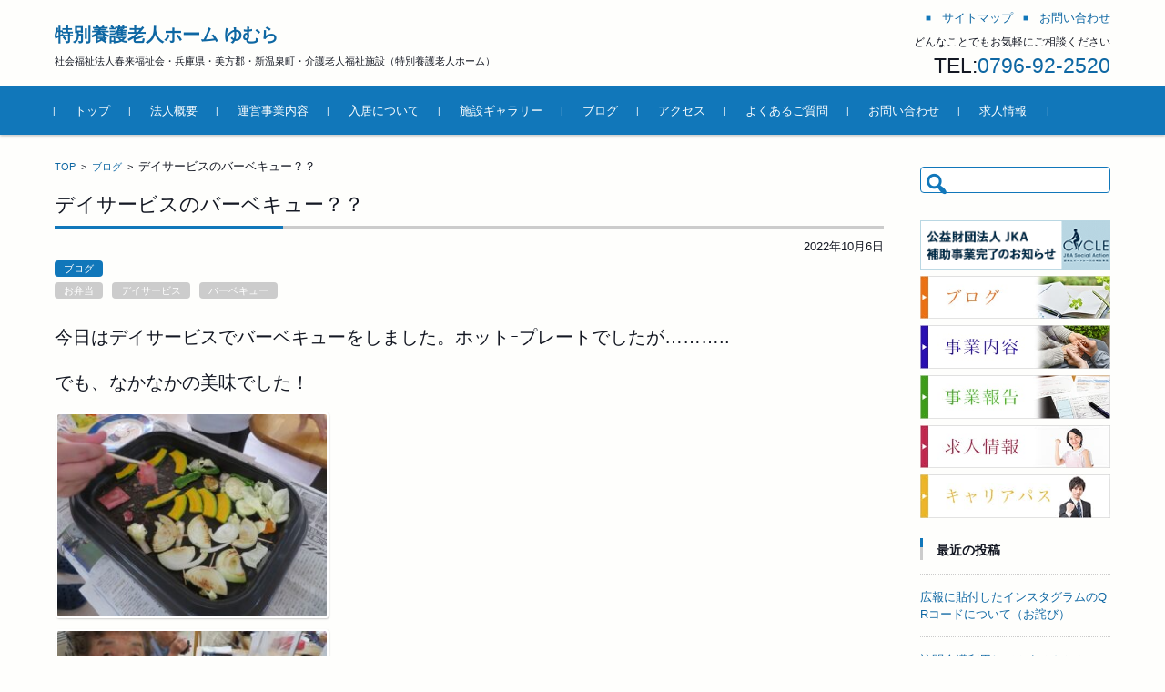

--- FILE ---
content_type: text/html; charset=UTF-8
request_url: https://tokuyo-yumura.com/2022/10/3688
body_size: 9272
content:


<!DOCTYPE html>
<html dir="ltr" lang="ja">
<head>

<meta charset="UTF-8">
<meta name="viewport" content="width=device-width, initial-scale=1">
<link rel="profile" href="http://gmpg.org/xfn/11">
<link rel="pingback" href="https://tokuyo-yumura.com/xmlrpc.php" />

<title>デイサービスのバーベキュー？？ | 特別養護老人ホーム ゆむら</title>
	<style>img:is([sizes="auto" i], [sizes^="auto," i]) { contain-intrinsic-size: 3000px 1500px }</style>
	
		<!-- All in One SEO 4.9.3 - aioseo.com -->
	<meta name="robots" content="max-image-preview:large" />
	<meta name="author" content="tokuyo-blog"/>
	<meta name="keywords" content="お弁当,デイサービス,バーベキュー" />
	<link rel="canonical" href="https://tokuyo-yumura.com/2022/10/3688" />
	<meta name="generator" content="All in One SEO (AIOSEO) 4.9.3" />
		<script type="application/ld+json" class="aioseo-schema">
			{"@context":"https:\/\/schema.org","@graph":[{"@type":"Article","@id":"https:\/\/tokuyo-yumura.com\/2022\/10\/3688#article","name":"\u30c7\u30a4\u30b5\u30fc\u30d3\u30b9\u306e\u30d0\u30fc\u30d9\u30ad\u30e5\u30fc\uff1f\uff1f | \u7279\u5225\u990a\u8b77\u8001\u4eba\u30db\u30fc\u30e0 \u3086\u3080\u3089","headline":"\u30c7\u30a4\u30b5\u30fc\u30d3\u30b9\u306e\u30d0\u30fc\u30d9\u30ad\u30e5\u30fc\uff1f\uff1f","author":{"@id":"https:\/\/tokuyo-yumura.com\/author\/tokuyo-blog#author"},"publisher":{"@id":"https:\/\/tokuyo-yumura.com\/#organization"},"image":{"@type":"ImageObject","url":"https:\/\/tokuyo-yumura.com\/wp-content\/uploads\/2022\/10\/IMG_6358.jpg","width":640,"height":480},"datePublished":"2022-10-06T09:50:01+09:00","dateModified":"2022-10-06T09:50:01+09:00","inLanguage":"ja","mainEntityOfPage":{"@id":"https:\/\/tokuyo-yumura.com\/2022\/10\/3688#webpage"},"isPartOf":{"@id":"https:\/\/tokuyo-yumura.com\/2022\/10\/3688#webpage"},"articleSection":"\u30d6\u30ed\u30b0, \u304a\u5f01\u5f53, \u30c7\u30a4\u30b5\u30fc\u30d3\u30b9, \u30d0\u30fc\u30d9\u30ad\u30e5\u30fc"},{"@type":"BreadcrumbList","@id":"https:\/\/tokuyo-yumura.com\/2022\/10\/3688#breadcrumblist","itemListElement":[{"@type":"ListItem","@id":"https:\/\/tokuyo-yumura.com#listItem","position":1,"name":"\u30db\u30fc\u30e0","item":"https:\/\/tokuyo-yumura.com","nextItem":{"@type":"ListItem","@id":"https:\/\/tokuyo-yumura.com\/category\/blog#listItem","name":"\u30d6\u30ed\u30b0"}},{"@type":"ListItem","@id":"https:\/\/tokuyo-yumura.com\/category\/blog#listItem","position":2,"name":"\u30d6\u30ed\u30b0","item":"https:\/\/tokuyo-yumura.com\/category\/blog","nextItem":{"@type":"ListItem","@id":"https:\/\/tokuyo-yumura.com\/2022\/10\/3688#listItem","name":"\u30c7\u30a4\u30b5\u30fc\u30d3\u30b9\u306e\u30d0\u30fc\u30d9\u30ad\u30e5\u30fc\uff1f\uff1f"},"previousItem":{"@type":"ListItem","@id":"https:\/\/tokuyo-yumura.com#listItem","name":"\u30db\u30fc\u30e0"}},{"@type":"ListItem","@id":"https:\/\/tokuyo-yumura.com\/2022\/10\/3688#listItem","position":3,"name":"\u30c7\u30a4\u30b5\u30fc\u30d3\u30b9\u306e\u30d0\u30fc\u30d9\u30ad\u30e5\u30fc\uff1f\uff1f","previousItem":{"@type":"ListItem","@id":"https:\/\/tokuyo-yumura.com\/category\/blog#listItem","name":"\u30d6\u30ed\u30b0"}}]},{"@type":"Organization","@id":"https:\/\/tokuyo-yumura.com\/#organization","name":"\u7279\u5225\u990a\u8b77\u8001\u4eba\u30db\u30fc\u30e0\u3086\u3080\u3089","description":"\u793e\u4f1a\u798f\u7949\u6cd5\u4eba\u6625\u6765\u798f\u7949\u4f1a\u30fb\u5175\u5eab\u770c\u30fb\u7f8e\u65b9\u90e1\u30fb\u65b0\u6e29\u6cc9\u753a\u30fb\u4ecb\u8b77\u8001\u4eba\u798f\u7949\u65bd\u8a2d\uff08\u7279\u5225\u990a\u8b77\u8001\u4eba\u30db\u30fc\u30e0\uff09","url":"https:\/\/tokuyo-yumura.com\/","telephone":"+81796922520"},{"@type":"Person","@id":"https:\/\/tokuyo-yumura.com\/author\/tokuyo-blog#author","url":"https:\/\/tokuyo-yumura.com\/author\/tokuyo-blog","name":"tokuyo-blog","image":{"@type":"ImageObject","@id":"https:\/\/tokuyo-yumura.com\/2022\/10\/3688#authorImage","url":"https:\/\/secure.gravatar.com\/avatar\/2f1468560592e2913f294832ce8adbc2?s=96&d=mm&r=g","width":96,"height":96,"caption":"tokuyo-blog"}},{"@type":"WebPage","@id":"https:\/\/tokuyo-yumura.com\/2022\/10\/3688#webpage","url":"https:\/\/tokuyo-yumura.com\/2022\/10\/3688","name":"\u30c7\u30a4\u30b5\u30fc\u30d3\u30b9\u306e\u30d0\u30fc\u30d9\u30ad\u30e5\u30fc\uff1f\uff1f | \u7279\u5225\u990a\u8b77\u8001\u4eba\u30db\u30fc\u30e0 \u3086\u3080\u3089","inLanguage":"ja","isPartOf":{"@id":"https:\/\/tokuyo-yumura.com\/#website"},"breadcrumb":{"@id":"https:\/\/tokuyo-yumura.com\/2022\/10\/3688#breadcrumblist"},"author":{"@id":"https:\/\/tokuyo-yumura.com\/author\/tokuyo-blog#author"},"creator":{"@id":"https:\/\/tokuyo-yumura.com\/author\/tokuyo-blog#author"},"image":{"@type":"ImageObject","url":"https:\/\/tokuyo-yumura.com\/wp-content\/uploads\/2022\/10\/IMG_6358.jpg","@id":"https:\/\/tokuyo-yumura.com\/2022\/10\/3688\/#mainImage","width":640,"height":480},"primaryImageOfPage":{"@id":"https:\/\/tokuyo-yumura.com\/2022\/10\/3688#mainImage"},"datePublished":"2022-10-06T09:50:01+09:00","dateModified":"2022-10-06T09:50:01+09:00"},{"@type":"WebSite","@id":"https:\/\/tokuyo-yumura.com\/#website","url":"https:\/\/tokuyo-yumura.com\/","name":"\u7279\u5225\u990a\u8b77\u8001\u4eba\u30db\u30fc\u30e0 \u3086\u3080\u3089","description":"\u793e\u4f1a\u798f\u7949\u6cd5\u4eba\u6625\u6765\u798f\u7949\u4f1a\u30fb\u5175\u5eab\u770c\u30fb\u7f8e\u65b9\u90e1\u30fb\u65b0\u6e29\u6cc9\u753a\u30fb\u4ecb\u8b77\u8001\u4eba\u798f\u7949\u65bd\u8a2d\uff08\u7279\u5225\u990a\u8b77\u8001\u4eba\u30db\u30fc\u30e0\uff09","inLanguage":"ja","publisher":{"@id":"https:\/\/tokuyo-yumura.com\/#organization"}}]}
		</script>
		<!-- All in One SEO -->

<link rel='dns-prefetch' href='//stats.wp.com' />
<link rel="alternate" type="application/rss+xml" title="特別養護老人ホーム ゆむら &raquo; フィード" href="https://tokuyo-yumura.com/feed" />
<link rel="alternate" type="application/rss+xml" title="特別養護老人ホーム ゆむら &raquo; コメントフィード" href="https://tokuyo-yumura.com/comments/feed" />
<link rel="alternate" type="application/rss+xml" title="特別養護老人ホーム ゆむら &raquo; デイサービスのバーベキュー？？ のコメントのフィード" href="https://tokuyo-yumura.com/2022/10/3688/feed" />
<style id='jetpack-sharing-buttons-style-inline-css' type='text/css'>
.jetpack-sharing-buttons__services-list{display:flex;flex-direction:row;flex-wrap:wrap;gap:0;list-style-type:none;margin:5px;padding:0}.jetpack-sharing-buttons__services-list.has-small-icon-size{font-size:12px}.jetpack-sharing-buttons__services-list.has-normal-icon-size{font-size:16px}.jetpack-sharing-buttons__services-list.has-large-icon-size{font-size:24px}.jetpack-sharing-buttons__services-list.has-huge-icon-size{font-size:36px}@media print{.jetpack-sharing-buttons__services-list{display:none!important}}.editor-styles-wrapper .wp-block-jetpack-sharing-buttons{gap:0;padding-inline-start:0}ul.jetpack-sharing-buttons__services-list.has-background{padding:1.25em 2.375em}
</style>
<link rel='stylesheet' id='wpo_min-header-0-css' href='https://tokuyo-yumura.com/wp-content/cache/wpo-minify/1768923487/assets/wpo-minify-header-260f8beb.min.css' type='text/css' media='all' />
<script defer type="text/javascript" src="https://tokuyo-yumura.com/wp-content/cache/wpo-minify/1768923487/assets/wpo-minify-header-ea1e3e00.min.js" id="wpo_min-header-0-js"></script>
<link rel="https://api.w.org/" href="https://tokuyo-yumura.com/wp-json/" /><link rel="alternate" title="JSON" type="application/json" href="https://tokuyo-yumura.com/wp-json/wp/v2/posts/3688" /><link rel="EditURI" type="application/rsd+xml" title="RSD" href="https://tokuyo-yumura.com/xmlrpc.php?rsd" />
<meta name="generator" content="WordPress 6.7.4" />
<link rel='shortlink' href='https://tokuyo-yumura.com/?p=3688' />
<link rel="alternate" title="oEmbed (JSON)" type="application/json+oembed" href="https://tokuyo-yumura.com/wp-json/oembed/1.0/embed?url=https%3A%2F%2Ftokuyo-yumura.com%2F2022%2F10%2F3688" />
<link rel="alternate" title="oEmbed (XML)" type="text/xml+oembed" href="https://tokuyo-yumura.com/wp-json/oembed/1.0/embed?url=https%3A%2F%2Ftokuyo-yumura.com%2F2022%2F10%2F3688&#038;format=xml" />
<script>
  (function(d) {
    var config = {
      kitId: 'pts1rzi',
      scriptTimeout: 3000,
      async: true
    },
    h=d.documentElement,t=setTimeout(function(){h.className=h.className.replace(/\bwf-loading\b/g,"")+" wf-inactive";},config.scriptTimeout),tk=d.createElement("script"),f=false,s=d.getElementsByTagName("script")[0],a;h.className+=" wf-loading";tk.src='https://use.typekit.net/'+config.kitId+'.js';tk.async=true;tk.onload=tk.onreadystatechange=function(){a=this.readyState;if(f||a&&a!="complete"&&a!="loaded")return;f=true;clearTimeout(t);try{Typekit.load(config)}catch(e){}};s.parentNode.insertBefore(tk,s)
  })(document);
</script><script>var ms_grabbing_curosr='https://tokuyo-yumura.com/wp-content/plugins/masterslider/public/assets/css/common/grabbing.cur',ms_grab_curosr='https://tokuyo-yumura.com/wp-content/plugins/masterslider/public/assets/css/common/grab.cur';</script>
<meta name="generator" content="MasterSlider 3.7.7 - Responsive Touch Image Slider" />
	<style>img#wpstats{display:none}</style>
		
<style type="text/css">
/* Sub Light Color */
#site-navigation ul li a:hover,
input[type="text"],
input[type="password"],
input[type="search"],
input[type="tel"],
input[type="url"],
input[type="email"],
input[type="number"],
textarea {
	background-color:#ffffff;
}

#wp-calendar td,
.topmain-welcome-area th,
.textwidget th,
.entry-content th,
.comment-content th,
.widget_framedtext {
	background-color:;
}
/* Main Text Color */
del,
body,
.meta-postdate a,
.page-links > a,
.main-content-header .main-content-title,
.topmain-widget-area .widget-title,
.widget_rss .widget-title .rsswidget,
.widget_framedtext .widget-title,
.topmain-welcome-area th a,
.textwidget th a,
.entry-content th a,
.comment-content th a {
	color:#141823;
}
/* Line & Icon Color */
.mu_register h2,
.widget_recent_comments ul li::before,
.tagcloud a::before {
    color:;
}

hr,
a[rel*="tag"],
.page-links > a:hover,
.post-author {
	background-color:;
}

button,
input,
select,
textarea,
.header-title-only,
.header-title-area,
.header-image-area,
.main-content-area,
.topmain-welcome-area abbr,
.textwidget abbr,
.entry-content abbr,
.comment-content abbr,
.topmain-welcome-area dfn,
.textwidget dfn,
.entry-content dfn,
.comment-content dfn,
.topmain-welcome-area acronym,
.textwidget acronym,
.entry-content acronym,
.comment-content acronym,
.topmain-welcome-area table,
.textwidget table,
.entry-content table,
.comment-content table,
.topmain-welcome-area th,
.textwidget th,
.entry-content th,
.comment-content th,
.topmain-welcome-area td,
.textwidget td,
.entry-content td,
.comment-content td,
.page-links > a,
.nav-single,
.nav-previous a,
.nav-next a,
.comments-title,
.comment-reply-title,
article.comment,
.comment .children,
.nocomments,
.archive-post,
.widget,
.widget-title,
.post-sitemap-list .widget-title,
.post-sitemap-list ul li,
.widget_archive ul li,
.widget_categories ul li,
.widget_nav_menu ul li,
.widget_pages ul li,
.widget_meta ul li,
.widget_recent_entries ul li,
.widget_rss ul li,
.widget_recent_comments ul li,
.widget_tagposts ul li,
.widget_tagpages ul li,
.widget_catposts ul li,
.hw_link1,
.hw_link2,
.hw_link2 a,
.post-sitemap-list .children,
.widget_nav_menu .sub-menu,
.widget_pages .children,
.widget_categories .children,
.topmain-welcome-area pre,
.textwidget pre,
.entry-content pre,
.comment-content pre,
.main-content-header .main-content-title,
.topmain-widget-area .widget-title,
.post-sitemap-list .widget-title,
.sidebar-left .widget-title,
.sidebar-right .widget-title,
.comments-title,
.comment-reply-title {
	border-color:;
}
#wp-calendar th {
	background-color:;
}

#site-navigation ul li a,
a[rel*="category"],
a[rel*="tag"],
.page-links > span,
.nav-previous a::before,
.nav-next a::after,
.post-author,
.widget_rss .widget-title .rss-widget-icon-link::after,
.widget_archive select[name=archive-dropdown],
.widget_categories select.postform,
#wp-calendar caption,
#wp-calendar tfoot #prev a::before,
#wp-calendar tfoot #next a::before,
.footer-copy-area .footer-copy,
.footer-copy-area .footer-copy a,
#pagetop {
	color:;
}

#site-navigation div.menu,
#site-navigation ul li,
div.attachment img,
.wp-caption img,
img.main-tile,
img.alignleft,
img.alignright,
img.aligncenter,
img.alignnone,
.archive-post img {
	border-color:;
}
.topmain-welcome-area {
	background-image: radial-gradient( 20%, transparent 20%),radial-gradient( 20%, transparent 20%);
}

@-moz-document url-prefix() {

	.topmain-welcome-area{
		background-image: radial-gradient( 10%, transparent 10%),radial-gradient( 10%, transparent 10%);
	}

}
@media screen and (min-width:786px) {
	/* Sub Light Color */
	#site-navigation div.menu > ul > li:hover li:hover > a,
	#site-navigation ul li:hover ul li ul li:hover > a  {
		background-color:#ffffff;
	}
	.footer-widget-area {
		background-color:;
	}
	.comments-area,
	.article-group,
	.post-sitemap-list ul,
	.widget_archive ul,
	.widget_categories ul,
	.widget_nav_menu ul,
	.widget_pages ul,
	.widget_meta ul,
	.widget_recent_entries ul,
	.widget_rss ul,
	.widget_recent_comments ul,
	.widget_tagposts ul,
	.widget_tagpages ul,
	.widget_catposts ul,
	.post-sitemap-list ul li:last-child,
	.widget_archive ul li:last-child,
	.widget_categories ul li:last-child,
	.widget_nav_menu ul li:last-child,
	.widget_pages ul li:last-child,
	.widget_meta ul li:last-child,
	.widget_recent_entries ul li:last-child,
	.widget_rss ul li:last-child,
	.widget_recent_comments ul li:last-child,
	.widget_tagposts ul li:last-child,
	.widget_tagpages ul li:last-child,
	.widget_catposts ul li:last-child,
	#footer-widget-area-1,
	#footer-widget-area-2,
	.widget_framedtext {
		border-color:;
	}
	#site-navigation div.menu > ul > li:hover > a,
	#site-navigation div.menu > ul > li::before,
	#site-navigation div.menu > ul > li:last-child::after,
	.topmain-widget-area .widget_tagposts ul li .ex_tag_button a,
	.topmain-widget-area .widget_tagpages ul li .ex_tag_button a {
		color:;
	}
}
</style>
<meta name="generator" content="Elementor 3.34.2; features: e_font_icon_svg, additional_custom_breakpoints; settings: css_print_method-external, google_font-enabled, font_display-auto">
			<style>
				.e-con.e-parent:nth-of-type(n+4):not(.e-lazyloaded):not(.e-no-lazyload),
				.e-con.e-parent:nth-of-type(n+4):not(.e-lazyloaded):not(.e-no-lazyload) * {
					background-image: none !important;
				}
				@media screen and (max-height: 1024px) {
					.e-con.e-parent:nth-of-type(n+3):not(.e-lazyloaded):not(.e-no-lazyload),
					.e-con.e-parent:nth-of-type(n+3):not(.e-lazyloaded):not(.e-no-lazyload) * {
						background-image: none !important;
					}
				}
				@media screen and (max-height: 640px) {
					.e-con.e-parent:nth-of-type(n+2):not(.e-lazyloaded):not(.e-no-lazyload),
					.e-con.e-parent:nth-of-type(n+2):not(.e-lazyloaded):not(.e-no-lazyload) * {
						background-image: none !important;
					}
				}
			</style>
			<style type="text/css" id="custom-background-css">
body.custom-background { background-color: #fefefc; }
</style>
	<link rel="shortcut icon" href="https://tokuyo-yumura.com/favicon.ico">
</head>

<body class="post-template-default single single-post postid-3688 single-format-standard custom-background _masterslider _msp_version_3.7.7 column-2r elementor-default elementor-kit-1511">

<div id="layout">

<div id="page">

<div id="masthead" class="site-header-area" role="banner">

<div class="component-inner">

<div id="header-menu-button" class="menu-load-button">

<button id="button-toggle-menu"><span class="dashicons dashicons-menu"></span></button>

</div><!-- #header-menu-button -->


<div id="header-title-area" class="header-title-area">

<h1 class="site-title"><a href="https://tokuyo-yumura.com/" rel="home">特別養護老人ホーム ゆむら</a></h1>
<p class="site-description">社会福祉法人春来福祉会・兵庫県・美方郡・新温泉町・介護老人福祉施設（特別養護老人ホーム）</p>

</div><!-- #header-title-area -->

<div id="header-widget-area">


<p class="hw_link2">
<a href="https://tokuyo-yumura.com/sitemap/"><span>サイトマップ</span></a><a href="https://tokuyo-yumura.com/contact/"><span>お問い合わせ</span></a></p>

<p class="hw_text">どんなことでもお気軽にご相談ください</p><p class="hw_text_large">TEL:<a href="tel:0796922520">0796-92-2520</a><span class="HFS12"></p>
</div><!-- #header-widget-area -->

</div><!-- .component-inner -->

</div><!-- #masthead -->

<div id="header-nav-area" class="navigation-area clear">

<div class="component-inner clear">

<a class="assistive-text" href="#content">コンテンツに移動</a>

<nav id="site-navigation" class="main-navigation" role="navigation">

<div class="menu"><ul id="menu-header" class="menu"><li id="menu-item-79" class="menu-item menu-item-type-post_type menu-item-object-page menu-item-home menu-item-79"><a href="https://tokuyo-yumura.com/">トップ</a></li>
<li id="menu-item-80" class="menu-item menu-item-type-post_type menu-item-object-page menu-item-80"><a href="https://tokuyo-yumura.com/about">法人概要</a></li>
<li id="menu-item-185" class="menu-item menu-item-type-post_type menu-item-object-page menu-item-185"><a href="https://tokuyo-yumura.com/naiyou">運営事業内容</a></li>
<li id="menu-item-274" class="menu-item menu-item-type-post_type menu-item-object-page menu-item-274"><a href="https://tokuyo-yumura.com/nyukyo">入居について</a></li>
<li id="menu-item-81" class="menu-item menu-item-type-post_type menu-item-object-page menu-item-81"><a href="https://tokuyo-yumura.com/gallery">施設ギャラリー</a></li>
<li id="menu-item-85" class="menu-item menu-item-type-taxonomy menu-item-object-category current-post-ancestor current-menu-parent current-post-parent menu-item-85"><a href="https://tokuyo-yumura.com/category/blog">ブログ</a></li>
<li id="menu-item-284" class="menu-item menu-item-type-post_type menu-item-object-page menu-item-284"><a href="https://tokuyo-yumura.com/access">アクセス</a></li>
<li id="menu-item-466" class="menu-item menu-item-type-post_type menu-item-object-page menu-item-466"><a href="https://tokuyo-yumura.com/faq">よくあるご質問</a></li>
<li id="menu-item-83" class="menu-item menu-item-type-post_type menu-item-object-page menu-item-83"><a href="https://tokuyo-yumura.com/contact">お問い合わせ</a></li>
<li id="menu-item-82" class="menu-item menu-item-type-post_type menu-item-object-page menu-item-82"><a href="https://tokuyo-yumura.com/kyujin">求人情報</a></li>
</ul></div>
</nav><!-- #site-navigation -->

</div><!-- .component-inner -->

</div><!-- #header-nav-area -->


<div id="main" class="main-content-area">

<div class="component-inner">

<div id="wrapbox" class="main-content-wrap">

<div id="primary" class="main-content-site" role="main">


<div id="breadcrumb" class="main-breadcrumb">

<a href="https://tokuyo-yumura.com/" title="特別養護老人ホーム ゆむら" rel="home">TOP</a>


		&nbsp;&gt;&nbsp;&nbsp;<a href="https://tokuyo-yumura.com/category/blog">ブログ</a>

		&nbsp;&gt;&nbsp;&nbsp;<span class="currentpage">デイサービスのバーベキュー？？</span>

	
</div><!-- #breadcrumb -->



<article id="post-3688" class="individual-post post-3688 post type-post status-publish format-standard has-post-thumbnail hentry category-blog tag-53 tag-35 tag-52">

<header class="main-content-header">

<h1 class="main-content-title">デイサービスのバーベキュー？？</h1>

<div class="entry-meta">

<p class="meta-postdate"><a href="https://tokuyo-yumura.com/2022/10/3688" title="9:50 AM" rel="bookmark"><time class="entry-date" datetime="2022-10-06T09:50:01+09:00">2022年10月6日</time></a></p><ul class="post-categories">
	<li><a href="https://tokuyo-yumura.com/category/blog" rel="category tag">ブログ</a></li></ul><div class="clear"></div><a href="https://tokuyo-yumura.com/tag/%e3%81%8a%e5%bc%81%e5%bd%93" rel="tag">お弁当</a><a href="https://tokuyo-yumura.com/tag/%e3%83%87%e3%82%a4%e3%82%b5%e3%83%bc%e3%83%93%e3%82%b9" rel="tag">デイサービス</a><a href="https://tokuyo-yumura.com/tag/%e3%83%90%e3%83%bc%e3%83%99%e3%82%ad%e3%83%a5%e3%83%bc" rel="tag">バーベキュー</a><span class="by-author"> by <span class="author vcard"><a class="url fn n" href="https://tokuyo-yumura.com/author/tokuyo-blog" title="tokuyo-blog のすべての投稿を表示" rel="author">tokuyo-blog</a></span>.</span><div class="clear"></div>

</div><!-- .entry-meta -->

</header><!-- .main-content-header -->

<div class="entry-content">

<p><span style="font-size: 150%">今日はデイサービスでバーベキューをしました。ホットｰプレートでしたが&#8230;&#8230;&#8230;..</span></p>
<p><span style="font-size: 150%">でも、なかなかの美味でした！</span></p>
<p><a href="http://tokuyo-yumura.com/wp-content/uploads/2022/10/IMG_6358.jpg"><img fetchpriority="high" decoding="async" class="alignnone size-medium wp-image-3690" src="http://tokuyo-yumura.com/wp-content/uploads/2022/10/IMG_6358-300x225.jpg" alt="" width="300" height="225" srcset="https://tokuyo-yumura.com/wp-content/uploads/2022/10/IMG_6358-300x225.jpg 300w, https://tokuyo-yumura.com/wp-content/uploads/2022/10/IMG_6358.jpg 640w" sizes="(max-width: 300px) 100vw, 300px" /></a> <a href="http://tokuyo-yumura.com/wp-content/uploads/2022/10/IMG_6359.jpg"><img decoding="async" class="alignnone size-medium wp-image-3691" src="http://tokuyo-yumura.com/wp-content/uploads/2022/10/IMG_6359-300x225.jpg" alt="" width="300" height="225" srcset="https://tokuyo-yumura.com/wp-content/uploads/2022/10/IMG_6359-300x225.jpg 300w, https://tokuyo-yumura.com/wp-content/uploads/2022/10/IMG_6359.jpg 640w" sizes="(max-width: 300px) 100vw, 300px" /></a></p>
<p>&nbsp;</p>
<p><span style="font-size: 150%">バーベキューの日もありますが、お弁当の日もありました。少々、不評でしたが&#8230;&#8230;..</span></p>
<p><a href="http://tokuyo-yumura.com/wp-content/uploads/2022/10/IMG_6257.jpg"><img decoding="async" class="alignnone size-medium wp-image-3689" src="http://tokuyo-yumura.com/wp-content/uploads/2022/10/IMG_6257-300x225.jpg" alt="" width="300" height="225" srcset="https://tokuyo-yumura.com/wp-content/uploads/2022/10/IMG_6257-300x225.jpg 300w, https://tokuyo-yumura.com/wp-content/uploads/2022/10/IMG_6257.jpg 640w" sizes="(max-width: 300px) 100vw, 300px" /></a></p>
</div><!-- .entry-content -->

<div class="clear"></div>

<nav class="nav-single">

<div class="nav-previous"><a href="https://tokuyo-yumura.com/2022/09/3676" rel="prev">前の記事</a></div><!-- .nav-previous -->

<div class="nav-next"><a href="https://tokuyo-yumura.com/2022/11/3710" rel="next">次の記事</a></div><!-- .nav-next -->

</nav><!-- .nav-single -->

</article><!-- #post -->




</div><!-- #primary -->


</div><!-- #wrapbox -->


<div id="tertiary" class="sidebar-right">



<aside id="search-2" class="widget widget_search"><form role="search" method="get" id="searchform" class="searchform" action="https://tokuyo-yumura.com/">
				<div>
					<label class="screen-reader-text" for="s">検索:</label>
					<input type="text" value="" name="s" id="s" />
					<input type="submit" id="searchsubmit" value="検索" />
				</div>
			</form></aside><aside id="widget_sp_image-12" class="widget widget_sp_image"><a href="https://tokuyo-yumura.com/jka2024" target="_self" class="widget_sp_image-image-link"><img width="234" height="60" class="attachment-full" style="max-width: 100%;" src="https://tokuyo-yumura.com/wp-content/uploads/2024/05/banner4.png" /></a></aside><aside id="widget_sp_image-7" class="widget widget_sp_image"><a href="https://tokuyo-yumura.com/category/blog" target="_self" class="widget_sp_image-image-link"><img width="350" height="80" alt="特養ゆむらブログ" class="attachment-full" style="max-width: 100%;" srcset="https://tokuyo-yumura.com/wp-content/uploads/2017/09/bn3.jpg 350w, https://tokuyo-yumura.com/wp-content/uploads/2017/09/bn3-300x69.jpg 300w" sizes="(max-width: 350px) 100vw, 350px" src="https://tokuyo-yumura.com/wp-content/uploads/2017/09/bn3.jpg" /></a></aside><aside id="widget_sp_image-3" class="widget widget_sp_image"><a href="https://tokuyo-yumura.com/naiyou" target="_self" class="widget_sp_image-image-link"><img width="350" height="80" alt="事業内容" class="attachment-full" style="max-width: 100%;" srcset="https://tokuyo-yumura.com/wp-content/uploads/2017/08/111.jpg 350w, https://tokuyo-yumura.com/wp-content/uploads/2017/08/111-300x69.jpg 300w" sizes="(max-width: 350px) 100vw, 350px" src="https://tokuyo-yumura.com/wp-content/uploads/2017/08/111.jpg" /></a></aside><aside id="widget_sp_image-6" class="widget widget_sp_image"><a href="https://tokuyo-yumura.com/jigyo" target="_self" class="widget_sp_image-image-link"><img width="350" height="80" alt="事業報告" class="attachment-full" style="max-width: 100%;" srcset="https://tokuyo-yumura.com/wp-content/uploads/2017/09/bn4.jpg 350w, https://tokuyo-yumura.com/wp-content/uploads/2017/09/bn4-300x69.jpg 300w" sizes="(max-width: 350px) 100vw, 350px" src="https://tokuyo-yumura.com/wp-content/uploads/2017/09/bn4.jpg" /></a></aside><aside id="widget_sp_image-8" class="widget widget_sp_image"><a href="https://tokuyo-yumura.com/kyujin" target="_self" class="widget_sp_image-image-link"><img width="350" height="80" alt="求人情報" class="attachment-full" style="max-width: 100%;" srcset="https://tokuyo-yumura.com/wp-content/uploads/2017/09/bn4-1.jpg 350w, https://tokuyo-yumura.com/wp-content/uploads/2017/09/bn4-1-300x69.jpg 300w" sizes="(max-width: 350px) 100vw, 350px" src="https://tokuyo-yumura.com/wp-content/uploads/2017/09/bn4-1.jpg" /></a></aside><aside id="widget_sp_image-9" class="widget widget_sp_image"><a href="https://tokuyo-yumura.com/careerpass" target="_self" class="widget_sp_image-image-link"><img width="350" height="80" alt="特養ゆむらキャリアパス" class="attachment-full" style="max-width: 100%;" srcset="https://tokuyo-yumura.com/wp-content/uploads/2019/07/careerpass.jpg 350w, https://tokuyo-yumura.com/wp-content/uploads/2019/07/careerpass-300x69.jpg 300w" sizes="(max-width: 350px) 100vw, 350px" src="https://tokuyo-yumura.com/wp-content/uploads/2019/07/careerpass.jpg" /></a></aside>
		<aside id="recent-posts-2" class="widget widget_recent_entries">
		<h3 class="widget-title">最近の投稿</h3>
		<ul>
											<li>
					<a href="https://tokuyo-yumura.com/2026/01/7658">広報に貼付したインスタグラムのQRコードについて（お詫び）</a>
									</li>
											<li>
					<a href="https://tokuyo-yumura.com/2026/01/7653">訪問介護利用してみませんか？</a>
									</li>
											<li>
					<a href="https://tokuyo-yumura.com/2026/01/7577">&#x1f38d;あけましておめでとうございます&#x1f40e;</a>
									</li>
											<li>
					<a href="https://tokuyo-yumura.com/2025/12/7537">ヒートショック</a>
									</li>
											<li>
					<a href="https://tokuyo-yumura.com/2025/12/7507">自分たちだけのクリスマスツリー</a>
									</li>
					</ul>

		</aside><aside id="widget_sp_image-10" class="widget widget_sp_image"><h3 class="widget-title">リンク</h3><a href="https://jka-cycle.jp" target="_blank" class="widget_sp_image-image-link" title="リンク"><img width="234" height="60" alt="JKA競輪補助事業" class="attachment-full" style="max-width: 100%;" src="https://tokuyo-yumura.com/wp-content/uploads/2023/05/banner2.png" /></a></aside><aside id="widget_sp_image-11" class="widget widget_sp_image"><a href="https://keirin.jp/pc/top" target="_blank" class="widget_sp_image-image-link"><img width="234" height="60" alt="競輪JP" class="attachment-full" style="max-width: 100%;" src="https://tokuyo-yumura.com/wp-content/uploads/2023/05/keirinjp_banner_pc.gif" /></a></aside>

</div><!-- #tertiary -->


</div><!-- .component-inner -->

</div><!-- #main -->


<div id="sub" class="footer-widget-area" role="complementary">

<div class="component-inner">

<div id="footer-widget-area-1" class="widget-area">


<aside id="text-2" class="widget widget_text"><h3 class="widget-title">特別養護老人ホーム ゆむら</h3>			<div class="textwidget"><p>〒669-6808<br />
兵庫県美方郡新温泉町歌長熊田600</p>
<p>TEL:<a href="tel:0796-92-2520">0796-92-2520</a></p>
<p>メールでの<a href="contact">お問合わせはこちらから</a></p>
</div>
		</aside>

</div><!-- #footer-widget-area-1 -->

<div id="footer-widget-area-2" class="widget-area">


<aside class="widget widget_pages">

<h3 class="widget-title">ページ一覧</h3>

<ul>
<li class="page_item page-item-317"><a href="https://tokuyo-yumura.com/faq">よくあるご質問</a></li>
<li class="page_item page-item-1198"><a href="https://tokuyo-yumura.com/careerpass">キャリアパス制度</a></li>
<li class="page_item page-item-333"><a href="https://tokuyo-yumura.com/sitemap">サイトマップ</a></li>
<li class="page_item page-item-372"><a href="https://tokuyo-yumura.com/jigyohoukoku">事業報告</a></li>
<li class="page_item page-item-4648"><a href="https://tokuyo-yumura.com/jka2024">公益財団法人ＪＫＡ補助事業完了のお知らせ</a></li>
<li class="page_item page-item-70"><a href="https://tokuyo-yumura.com/">トップ</a></li>
<li class="page_item page-item-64"><a href="https://tokuyo-yumura.com/about">法人概要</a></li>
<li class="page_item page-item-184"><a href="https://tokuyo-yumura.com/naiyou">運営事業内容</a></li>
<li class="page_item page-item-273"><a href="https://tokuyo-yumura.com/nyukyo">入居について</a></li>
<li class="page_item page-item-66"><a href="https://tokuyo-yumura.com/gallery">施設ギャラリー</a></li>
<li class="page_item page-item-283"><a href="https://tokuyo-yumura.com/access">アクセス</a></li>
<li class="page_item page-item-68"><a href="https://tokuyo-yumura.com/kyujin">求人情報</a></li>
<li class="page_item page-item-31"><a href="https://tokuyo-yumura.com/contact">お問い合わせ</a></li>
</ul>

</aside><!-- .widget .widget_pages -->


</div><!-- #footer-widget-area-2 -->

<div id="footer-widget-area-3" class="widget-area">


<aside id="custom_html-2" class="widget_text widget widget_custom_html"><div class="textwidget custom-html-widget"><iframe src="https://www.facebook.com/plugins/page.php?href=https%3A%2F%2Fwww.facebook.com%2Ftokuyo.yumura&tabs=timeline&width=360&height=500&small_header=false&adapt_container_width=true&hide_cover=false&show_facepile=true&appId" width="360" height="400" style="border:none;overflow:hidden" scrolling="no" frameborder="0" allowfullscreen="true" allow="autoplay; clipboard-write; encrypted-media; picture-in-picture; web-share"></iframe></div></aside>

</div><!-- #footer-widget-area-3 -->

</div><!-- .component-inner -->

<div class="clear"></div>

</div><!-- #sub -->


<div id="main-footer" class="footer-copy-area" role="contentinfo">

<div class="component-inner">

<p class="footer-copy">
Copyright 2017 - 2020 特別養護老人ホーム ゆむら</p><!-- .footer-copy -->

</div><!-- .component-inner -->

</div><!-- #colophon -->

</div><!-- #page -->

</div><!-- #layout -->

<style type="text/css">
            h2.frq-main-title{
               font-size: 18px;
            }
            .hrf-entry{
               border:none !important;
               margin-bottom: 0px !important;
               padding-bottom: 0px !important;
            }
            .hrf-content{
               display:none;
               color: #444444;
               background: #ffffff;
               font-size: 14px;
               padding: 10px;
               padding-left: 50px;
               word-break: normal;
            }
            h3.hrf-title{
               font-size: 18px ;
               color: #444444;
               background: #ffffff;
               padding: 10px ;
               padding-left: 50px;
               margin: 0;
               -webkit-touch-callout: none;
               -webkit-user-select: none;
               -khtml-user-select: none;
               -moz-user-select: none;
               -ms-user-select: none;
               user-select: none;
               outline-style:none;
            }
            .hrf-title.close-faq{
               cursor: pointer;
            }
            .hrf-title.close-faq span{
               width: 30px;
               height: 30px;
               display: inline-block;
               position: relative;
               left: 0;
               top: 8px;
               margin-right: 12px;
               margin-left: -42px;
               background: #444444 url(https://tokuyo-yumura.com/wp-content/plugins/html5-responsive-faq/images/open.png) no-repeat center center;
            }
            }.hrf-title.open-faq{
            
            }
            .hrf-title.open-faq span{
               width: 30px;
               height: 30px;
               display: inline-block;
               position: relative;
               left: 0;
               top: 8px;
               margin-right: 12px;
               margin-left: -42px;
               background: #444444 url(https://tokuyo-yumura.com/wp-content/plugins/html5-responsive-faq/images/close.png) no-repeat center center;
            }
            .hrf-entry p{
            
            }
            .hrf-entry ul{
            
            }
            .hrf-entry ul li{
            
            }</style>			<script>
				const lazyloadRunObserver = () => {
					const lazyloadBackgrounds = document.querySelectorAll( `.e-con.e-parent:not(.e-lazyloaded)` );
					const lazyloadBackgroundObserver = new IntersectionObserver( ( entries ) => {
						entries.forEach( ( entry ) => {
							if ( entry.isIntersecting ) {
								let lazyloadBackground = entry.target;
								if( lazyloadBackground ) {
									lazyloadBackground.classList.add( 'e-lazyloaded' );
								}
								lazyloadBackgroundObserver.unobserve( entry.target );
							}
						});
					}, { rootMargin: '200px 0px 200px 0px' } );
					lazyloadBackgrounds.forEach( ( lazyloadBackground ) => {
						lazyloadBackgroundObserver.observe( lazyloadBackground );
					} );
				};
				const events = [
					'DOMContentLoaded',
					'elementor/lazyload/observe',
				];
				events.forEach( ( event ) => {
					document.addEventListener( event, lazyloadRunObserver );
				} );
			</script>
			<script defer type="text/javascript" src="https://tokuyo-yumura.com/wp-content/cache/wpo-minify/1768923487/assets/wpo-minify-footer-f68c0af3.min.js" id="wpo_min-footer-0-js"></script>
<script defer type="text/javascript" src="https://tokuyo-yumura.com/wp-content/cache/wpo-minify/1768923487/assets/wpo-minify-footer-298e0532.min.js" id="wpo_min-footer-1-js"></script>
<script type="text/javascript" id="jetpack-stats-js-before">
/* <![CDATA[ */
_stq = window._stq || [];
_stq.push([ "view", {"v":"ext","blog":"122123661","post":"3688","tz":"9","srv":"tokuyo-yumura.com","j":"1:15.4"} ]);
_stq.push([ "clickTrackerInit", "122123661", "3688" ]);
/* ]]> */
</script>
<script type="text/javascript" src="https://stats.wp.com/e-202604.js" id="jetpack-stats-js" defer="defer" data-wp-strategy="defer"></script>

</body>
</html>


<!-- Page supported by LiteSpeed Cache 7.7 on 2026-01-25 19:45:39 -->